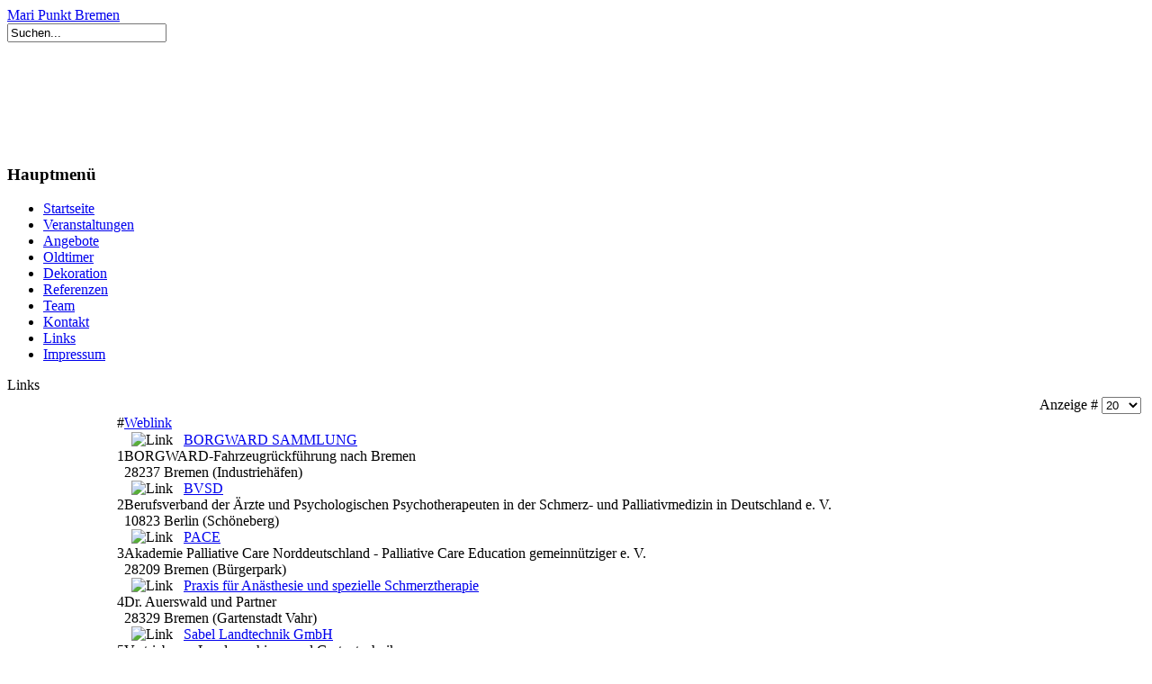

--- FILE ---
content_type: text/html; charset=utf-8
request_url: https://www.maripunktbremen.de/links.html
body_size: 4841
content:
<!DOCTYPE html PUBLIC "-//W3C//DTD XHTML 1.0 Transitional//EN" "http://www.w3.org/TR/xhtml1/DTD/xhtml1-transitional.dtd"><html xmlns="http://www.w3.org/1999/xhtml" xml:lang="de-de" lang="de-de" ><head>  <base href="https://www.maripunktbremen.de/links.html" />
  <meta http-equiv="content-type" content="text/html; charset=utf-8" />
  <meta name="robots" content="index, follow" />
  <meta name="keywords" content="Veranstaltungen, Kongresse, Festlichkeiten, Seminare, Organisation, Planung, Terminplanung, Locationsuche, Kostenplanung, Korrezpondenz, Teilnehmerregistrierung, Einladungen, Bestätigungen, Zahlungseingänge, Gestaltung Rahmenprogramm, Künstlervermittlung, Zimmervermittlung, Hotel, Catering, VIP Betreuung, Tourismus, Betriebswirtschaft, Hotelerie, Gastronomie, Pharmazie, Marketing, Marion Kayser, Bremen, Veranstaltungsorganisation, Veranstaltungsorganisationen, Kulturelle Einrichtungen, Cultural institutions, Event organisation" />
  <meta name="description" content="Mari Punkt Bremen Veranstaltungs-Organisation Marion Kayser" />
  <meta name="generator" content="Joomla! 1.5 - Open Source Content Management" />
  <title>Links</title>
  <link href="/templates/archtec/favicon.ico" rel="shortcut icon" type="image/x-icon" />
  <link rel="stylesheet" href="/media/system/css/modal.css" type="text/css" />
  <link rel="stylesheet" href="https://www.maripunktbremen.de/modules/mod_djimageslider/assets/style.css" type="text/css" />
  <style type="text/css">
    <!--

		/* Styles for DJ Image Slider with module id 61 */
		#djslider-loader61 {
			margin: 0 auto;
			position: relative;
			height: 117px; 
			width: 843px;
		}
		#djslider61 {
			margin: 0 auto;
			position: relative;
			height: 117px; 
			width: 843px;
			display: none;
		}
		#slider-container61 {
			position: absolute;
			overflow:hidden;
			left: 0; 
			top: 0;
			height: 117px; 
			width: 843px;			
		}
		#djslider61 ul#slider61 {
			margin: 0 !important;
			padding: 0 !important;
			border: 0 !important;
		}
		#djslider61 ul#slider61 li {
			list-style: none outside !important;
			float: left;
			margin: 0 !important;
			border: 0 !important;
			padding: 0 6px 0px 0 !important;
			position: relative;
			height: 117px;
			width: 277px;
			background: none;
			overflow: hidden;
		}
		#slider61 li img {
			width: 277px;
			height: auto;
			border: 0 !important;
		}
		#slider61 li a img, #slider61 li a:hover img {
			border: 0 !important;
		}
		
		/* Slide description area */
		#slider61 .slide-desc {
			position: absolute;
			bottom: 0px;
			left: 0px;
			width: 277px;
		}
		#slider61 .slide-desc-in {
			position: relative;
		}
		#slider61 .slide-desc-bg {
			position:absolute;
			top: 0;
			left: 0;
			width: 100%;
			height: 100%;
		}
		#slider61 .slide-desc-text {
			position: relative;
		}
		#slider61 .slide-desc-text h3 {
			display: block !important;
		}
		
		/* Navigation buttons */
		#navigation61 {
			position: relative;
			top: 40px; 
			margin: 0 5px;
			text-align: center !important;
		}
		#prev61 {
			cursor: pointer;
			display: block;
			position: absolute;
			left: 0;
			
		}
		#next61 {
			cursor: pointer;
			display: block;
			position: absolute;
			right: 0;
			
		}
		#play61, 
		#pause61 {
			cursor: pointer;
			display: block;
			position: absolute;
			left: 47%;
			top: -99999px;
		}
		#cust-navigation61 {
			position: absolute;
			top: 10px;
			right: 10px;
			z-index: 15;
			display: none;
		}
		
    -->
  </style>
  <script type="text/javascript" src="/plugins/system/mtupgrade/mootools.js"></script>
  <script type="text/javascript" src="/media/system/js/modal.js"></script>
  <script type="text/javascript" src="https://www.maripunktbremen.de/modules/mod_djimageslider/assets/slider.moo12.js"></script>
  <script type="text/javascript">
window.addEvent("domready", function() {
	SqueezeBox.initialize({});
	$$("a.modal").each(function(el) {
		el.addEvent("click", function(e) {
			new Event(e).stop();
			SqueezeBox.fromElement(el);
		});
	});
});(function($){ window.addEvent('domready',function(){var Slider61 = new DJImageSlider({id: '61', slider_type: 0, slide_size: 283, visible_slides: 3, show_buttons: 0, show_arrows: 1, preload: 800},{auto: 1, transition: Fx.Transitions.Cubic.easeInOut, duration: 800, delay: 3800})}); })(document.id);
  </script>
	<link rel="stylesheet" href="/templates/system/css/system.css" type="text/css" />	<link rel="stylesheet" href="/templates/system/css/general.css" type="text/css" />	<link rel="stylesheet" href="/templates/archtec/css/template.css" type="text/css" /></head><body><div class="container">	<div class="head">		<a href="/index.php" title="Mari Punkt Bremen"><div class="logo">  Mari Punkt Bremen</div></a>		<div class="head_l">			<form action="index.php" method="post">
	<div class="search">
		<input name="searchword" id="mod_search_searchword" maxlength="20" alt="Suchen" class="inputbox" type="text" size="20" value="Suchen..."  onblur="if(this.value=='') this.value='Suchen...';" onfocus="if(this.value=='Suchen...') this.value='';" />	</div>
	<input type="hidden" name="task"   value="search" />
	<input type="hidden" name="option" value="com_search" />
	<input type="hidden" name="Itemid" value="59" />
</form>		</div>	</div>		<div class="house"></div>	<div class="line1"></div>	<div class="topnav">	
	<div id="djslider-loader61" class="djslider-loader">
    <div id="djslider61" class="djslider">
        <div id="slider-container61" class="slider-container">
        	<ul id="slider61">
          		          			<li>
            										<a class="modal" href="/images/stories/pictures/referenzen/spas10_05.jpg" target="_self">
													<img src="/images/stories/pictures/referenzen/spas10_05.jpg" alt="Berufspolitischer Schmerzkongress" />
													</a>
												
												<!-- Slide description area: START -->
						<div class="slide-desc">
						  <div class="slide-desc-in">
							<div class="slide-desc-bg"></div>
							<div class="slide-desc-text">
															<div class="slide-title">
																			Berufspolitischer Schmerzkongress																	</div>
														
																						Einblick in die Podiumsdiskussion																					
														<div style="clear: both"></div>
							</div>
						  </div>
						</div>
						<!-- Slide description area: END -->
												
						
					</li>
                          			<li>
            										<a class="modal" href="/images/stories/pictures/referenzen/baet11.jpg" target="_self">
													<img src="/images/stories/pictures/referenzen/baet11.jpg" alt="Bundesweiter Betriebsärztetag" />
													</a>
												
												<!-- Slide description area: START -->
						<div class="slide-desc">
						  <div class="slide-desc-in">
							<div class="slide-desc-bg"></div>
							<div class="slide-desc-text">
															<div class="slide-title">
																			Bundesweiter Betriebsärztetag																	</div>
														
																						Einblick in das Plenum																					
														<div style="clear: both"></div>
							</div>
						  </div>
						</div>
						<!-- Slide description area: END -->
												
						
					</li>
                          			<li>
            										<a class="modal" href="/images/stories/pictures/referenzen/spas10_04.jpg" target="_self">
													<img src="/images/stories/pictures/referenzen/spas10_04.jpg" alt="Berufspolitischer Schmerzkongress" />
													</a>
												
												<!-- Slide description area: START -->
						<div class="slide-desc">
						  <div class="slide-desc-in">
							<div class="slide-desc-bg"></div>
							<div class="slide-desc-text">
															<div class="slide-title">
																			Berufspolitischer Schmerzkongress																	</div>
														
																						Organisationsteam																					
														<div style="clear: both"></div>
							</div>
						  </div>
						</div>
						<!-- Slide description area: END -->
												
						
					</li>
                          			<li>
            										<a class="modal" href="/images/stories/pictures/referenzen/baet10_05.jpg" target="_self">
													<img src="/images/stories/pictures/referenzen/baet10_05.jpg" alt="Bundesweiter Betriebsärztetag" />
													</a>
												
												<!-- Slide description area: START -->
						<div class="slide-desc">
						  <div class="slide-desc-in">
							<div class="slide-desc-bg"></div>
							<div class="slide-desc-text">
															<div class="slide-title">
																			Bundesweiter Betriebsärztetag																	</div>
														
																						Organisationsteam																					
														<div style="clear: both"></div>
							</div>
						  </div>
						</div>
						<!-- Slide description area: END -->
												
						
					</li>
                          			<li>
            										<a class="modal" href="/images/stories/pictures/pace/201410jahrecanon 044.jpg" target="_self">
													<img src="/images/stories/pictures/pace/201410jahrecanon 044.jpg" alt="10 Jahre Akademie Palliative Care Norddeutschland - PACE gem.e.V." />
													</a>
												
												<!-- Slide description area: START -->
						<div class="slide-desc">
						  <div class="slide-desc-in">
							<div class="slide-desc-bg"></div>
							<div class="slide-desc-text">
															<div class="slide-title">
																			10 Jahre Akademie Palliative Care Norddeutschland - PACE gem.e.V.																	</div>
														
																																											
														<div style="clear: both"></div>
							</div>
						  </div>
						</div>
						<!-- Slide description area: END -->
												
						
					</li>
                          			<li>
            										<a class="modal" href="/images/stories/pictures/referenzen/spas10_08.jpg" target="_self">
													<img src="/images/stories/pictures/referenzen/spas10_08.jpg" alt="Berufspolitischer Schmerzkongress" />
													</a>
												
												<!-- Slide description area: START -->
						<div class="slide-desc">
						  <div class="slide-desc-in">
							<div class="slide-desc-bg"></div>
							<div class="slide-desc-text">
															<div class="slide-title">
																			Berufspolitischer Schmerzkongress																	</div>
														
																						Einblick in die Workshops																					
														<div style="clear: both"></div>
							</div>
						  </div>
						</div>
						<!-- Slide description area: END -->
												
						
					</li>
                          			<li>
            										<a class="modal" href="/images/stories/pictures/referenzen/baet10_04.jpg" target="_self">
													<img src="/images/stories/pictures/referenzen/baet10_04.jpg" alt="Bundesweiter Betriebsärztetag" />
													</a>
												
												<!-- Slide description area: START -->
						<div class="slide-desc">
						  <div class="slide-desc-in">
							<div class="slide-desc-bg"></div>
							<div class="slide-desc-text">
															<div class="slide-title">
																			Bundesweiter Betriebsärztetag																	</div>
														
																						„Osnabrücker Nachtwächterführung“																					
														<div style="clear: both"></div>
							</div>
						  </div>
						</div>
						<!-- Slide description area: END -->
												
						
					</li>
                          			<li>
            										<a class="modal" href="/images/stories/pictures/referenzen/spas11_04.jpg" target="_self">
													<img src="/images/stories/pictures/referenzen/spas11_04.jpg" alt="Berufspolitischer Schmerzkongress" />
													</a>
												
												<!-- Slide description area: START -->
						<div class="slide-desc">
						  <div class="slide-desc-in">
							<div class="slide-desc-bg"></div>
							<div class="slide-desc-text">
															<div class="slide-title">
																			Berufspolitischer Schmerzkongress																	</div>
														
																						Festabend im „BundesPresseStrand“																					
														<div style="clear: both"></div>
							</div>
						  </div>
						</div>
						<!-- Slide description area: END -->
												
						
					</li>
                          			<li>
            										<a class="modal" href="/images/stories/pictures/referenzen/baet10_01.jpg" target="_self">
													<img src="/images/stories/pictures/referenzen/baet10_01.jpg" alt="Bundesweiter Betriebsärztetag" />
													</a>
												
												<!-- Slide description area: START -->
						<div class="slide-desc">
						  <div class="slide-desc-in">
							<div class="slide-desc-bg"></div>
							<div class="slide-desc-text">
															<div class="slide-title">
																			Bundesweiter Betriebsärztetag																	</div>
														
																						Festabend im „Brauhaus Rampendahl“																					
														<div style="clear: both"></div>
							</div>
						  </div>
						</div>
						<!-- Slide description area: END -->
												
						
					</li>
                          			<li>
            										<a class="modal" href="/images/stories/pictures/referenzen/spas11_03.jpg" target="_self">
													<img src="/images/stories/pictures/referenzen/spas11_03.jpg" alt="Berufspolitischer Schmerzkongress" />
													</a>
												
												<!-- Slide description area: START -->
						<div class="slide-desc">
						  <div class="slide-desc-in">
							<div class="slide-desc-bg"></div>
							<div class="slide-desc-text">
															<div class="slide-title">
																			Berufspolitischer Schmerzkongress																	</div>
														
																						Einblick in die Podiumsdiskussion																					
														<div style="clear: both"></div>
							</div>
						  </div>
						</div>
						<!-- Slide description area: END -->
												
						
					</li>
                          			<li>
            										<a class="modal" href="/images/stories/pictures/referenzen/spas10_03.jpg" target="_self">
													<img src="/images/stories/pictures/referenzen/spas10_03.jpg" alt="Berufspolitischer Schmerzkongress" />
													</a>
												
												<!-- Slide description area: START -->
						<div class="slide-desc">
						  <div class="slide-desc-in">
							<div class="slide-desc-bg"></div>
							<div class="slide-desc-text">
															<div class="slide-title">
																			Berufspolitischer Schmerzkongress																	</div>
														
																						Einblick in die Industrieausstellung																					
														<div style="clear: both"></div>
							</div>
						  </div>
						</div>
						<!-- Slide description area: END -->
												
						
					</li>
                          			<li>
            										<a class="modal" href="/images/stories/pictures/referenzen/spas11_02.jpg" target="_self">
													<img src="/images/stories/pictures/referenzen/spas11_02.jpg" alt="Berufspolitischer Schmerzkongress" />
													</a>
												
												<!-- Slide description area: START -->
						<div class="slide-desc">
						  <div class="slide-desc-in">
							<div class="slide-desc-bg"></div>
							<div class="slide-desc-text">
															<div class="slide-title">
																			Berufspolitischer Schmerzkongress																	</div>
														
																						Informations- und Registrierungsstand																					
														<div style="clear: both"></div>
							</div>
						  </div>
						</div>
						<!-- Slide description area: END -->
												
						
					</li>
                          			<li>
            										<a class="modal" href="/images/stories/pictures/referenzen/pace10.jpg" target="_self">
													<img src="/images/stories/pictures/referenzen/pace10.jpg" alt="Deutscher Schmerzkongress" />
													</a>
												
												<!-- Slide description area: START -->
						<div class="slide-desc">
						  <div class="slide-desc-in">
							<div class="slide-desc-bg"></div>
							<div class="slide-desc-text">
															<div class="slide-title">
																			Deutscher Schmerzkongress																	</div>
														
																						PACE Kongressstand																					
														<div style="clear: both"></div>
							</div>
						  </div>
						</div>
						<!-- Slide description area: END -->
												
						
					</li>
                          			<li>
            										<a class="modal" href="/images/stories/pictures/referenzen/baet10_03.jpg" target="_self">
													<img src="/images/stories/pictures/referenzen/baet10_03.jpg" alt="Bundesweiter Betriebsärztetag" />
													</a>
												
												<!-- Slide description area: START -->
						<div class="slide-desc">
						  <div class="slide-desc-in">
							<div class="slide-desc-bg"></div>
							<div class="slide-desc-text">
															<div class="slide-title">
																			Bundesweiter Betriebsärztetag																	</div>
														
																						Einblick in den Kongresssaal																					
														<div style="clear: both"></div>
							</div>
						  </div>
						</div>
						<!-- Slide description area: END -->
												
						
					</li>
                          			<li>
            										<a class="modal" href="/images/stories/pictures/referenzen/spas11_06.jpg" target="_self">
													<img src="/images/stories/pictures/referenzen/spas11_06.jpg" alt="Berufspolitischer Schmerzkongress" />
													</a>
												
												<!-- Slide description area: START -->
						<div class="slide-desc">
						  <div class="slide-desc-in">
							<div class="slide-desc-bg"></div>
							<div class="slide-desc-text">
															<div class="slide-title">
																			Berufspolitischer Schmerzkongress																	</div>
														
																						Organisationsteam																					
														<div style="clear: both"></div>
							</div>
						  </div>
						</div>
						<!-- Slide description area: END -->
												
						
					</li>
                          			<li>
            										<a class="modal" href="/images/stories/pictures/referenzen/spas10_02.jpg" target="_self">
													<img src="/images/stories/pictures/referenzen/spas10_02.jpg" alt="Berufspolitischer Schmerzkongress" />
													</a>
												
												<!-- Slide description area: START -->
						<div class="slide-desc">
						  <div class="slide-desc-in">
							<div class="slide-desc-bg"></div>
							<div class="slide-desc-text">
															<div class="slide-title">
																			Berufspolitischer Schmerzkongress																	</div>
														
																						Abendveranstaltung auf der Havel																					
														<div style="clear: both"></div>
							</div>
						  </div>
						</div>
						<!-- Slide description area: END -->
												
						
					</li>
                          			<li>
            										<a class="modal" href="/images/stories/pictures/referenzen/spas10_01.jpg" target="_self">
													<img src="/images/stories/pictures/referenzen/spas10_01.jpg" alt="Berufspolitischer Schmerzkongress" />
													</a>
												
												<!-- Slide description area: START -->
						<div class="slide-desc">
						  <div class="slide-desc-in">
							<div class="slide-desc-bg"></div>
							<div class="slide-desc-text">
															<div class="slide-title">
																			Berufspolitischer Schmerzkongress																	</div>
														
																						Abendveranstaltung																					
														<div style="clear: both"></div>
							</div>
						  </div>
						</div>
						<!-- Slide description area: END -->
												
						
					</li>
                          			<li>
            										<a class="modal" href="/images/stories/pictures/referenzen/bgg13_01.jpg" target="_self">
													<img src="/images/stories/pictures/referenzen/bgg13_01.jpg" alt="BundesKongress Gender-Gesundheit" />
													</a>
												
												<!-- Slide description area: START -->
						<div class="slide-desc">
						  <div class="slide-desc-in">
							<div class="slide-desc-bg"></div>
							<div class="slide-desc-text">
															<div class="slide-title">
																			BundesKongress Gender-Gesundheit																	</div>
														
																						Informations- und Registrierungsstand																					
														<div style="clear: both"></div>
							</div>
						  </div>
						</div>
						<!-- Slide description area: END -->
												
						
					</li>
                          			<li>
            										<a class="modal" href="/images/stories/pictures/referenzen/spas11_05.jpg" target="_self">
													<img src="/images/stories/pictures/referenzen/spas11_05.jpg" alt="Berufspolitischer Schmerzkongress" />
													</a>
												
												<!-- Slide description area: START -->
						<div class="slide-desc">
						  <div class="slide-desc-in">
							<div class="slide-desc-bg"></div>
							<div class="slide-desc-text">
															<div class="slide-title">
																			Berufspolitischer Schmerzkongress																	</div>
														
																						Einblick in die Industrieausstellung																					
														<div style="clear: both"></div>
							</div>
						  </div>
						</div>
						<!-- Slide description area: END -->
												
						
					</li>
                          			<li>
            										<a class="modal" href="/images/stories/pictures/referenzen/spas10_06.jpg" target="_self">
													<img src="/images/stories/pictures/referenzen/spas10_06.jpg" alt="Berufspolitischer Schmerzkongress" />
													</a>
												
												<!-- Slide description area: START -->
						<div class="slide-desc">
						  <div class="slide-desc-in">
							<div class="slide-desc-bg"></div>
							<div class="slide-desc-text">
															<div class="slide-title">
																			Berufspolitischer Schmerzkongress																	</div>
														
																						Abendveranstaltung auf der Havel																					
														<div style="clear: both"></div>
							</div>
						  </div>
						</div>
						<!-- Slide description area: END -->
												
						
					</li>
                        	</ul>
        </div>
        <div id="navigation61" class="navigation-container">
        	<img id="prev61" class="prev-button" src="https://www.maripunktbremen.de//modules/mod_djimageslider/assets/prev.png" alt="Previous" />
			<img id="next61" class="next-button" src="https://www.maripunktbremen.de//modules/mod_djimageslider/assets/next.png" alt="Weiter" />
			<img id="play61" class="play-button" src="https://www.maripunktbremen.de//modules/mod_djimageslider/assets/play.png" alt="Play" />
			<img id="pause61" class="pause-button" src="https://www.maripunktbremen.de//modules/mod_djimageslider/assets/pause.png" alt="Pause" />
        </div>
		<div id="cust-navigation61" class="navigation-container-custom">
							<span class="load-button load-button-active"></span>
							<span class="load-button"></span>
							<span class="load-button"></span>
							<span class="load-button"></span>
							<span class="load-button"></span>
							<span class="load-button"></span>
							<span class="load-button"></span>
							<span class="load-button"></span>
							<span class="load-button"></span>
							<span class="load-button"></span>
							<span class="load-button"></span>
							<span class="load-button"></span>
							<span class="load-button"></span>
							<span class="load-button"></span>
							<span class="load-button"></span>
							<span class="load-button"></span>
							<span class="load-button"></span>
							<span class="load-button"></span>
			        </div>
    </div>
	</div>
	
	<div style="clear: both"></div>	</div>		<div class="line2"></div>		<div class="cont_container">					<div class="mods_left">						<div class="moduletable_menu">
					<h3>Hauptmenü</h3>
					<ul class="menu"><li class="item1"><a href="https://www.maripunktbremen.de/"><span>Startseite</span></a></li><li class="item65"><a href="/veranstaltungen.html"><span>Veranstaltungen</span></a></li><li class="item53"><a href="/angebote.html"><span>Angebote</span></a></li><li class="item69"><a href="/oldtimer.html"><span>Oldtimer</span></a></li><li class="item55"><a href="/dekoration.html"><span>Dekoration</span></a></li><li class="item54"><a href="/referenzen.html"><span>Referenzen</span></a></li><li class="item68"><a href="/team.html"><span>Team</span></a></li><li class="item56"><a href="/kontakt.html"><span>Kontakt</span></a></li><li id="current" class="active item59"><a href="/links.html"><span>Links</span></a></li><li class="item66"><a href="/impressum.html"><span>Impressum</span></a></li></ul>		</div>
				</div>			<div class="main_cont">									<div class="componentheading">
		Links	</div>

<table width="100%" cellpadding="4" cellspacing="0" border="0" align="center" class="contentpane">
<tr>
	<td width="60%" colspan="2">
	<script language="javascript" type="text/javascript">
	function tableOrdering( order, dir, task ) {
	var form = document.adminForm;

	form.filter_order.value 	= order;
	form.filter_order_Dir.value	= dir;
	document.adminForm.submit( task );
}
</script>

<form action="https://www.maripunktbremen.de/links.html" method="post" name="adminForm">
<table width="100%" border="0" cellspacing="0" cellpadding="0">
<tr>
	<td align="right" colspan="4">
	Anzeige #&nbsp;<select name="limit" id="limit" class="inputbox" size="1" onchange="this.form.submit()"><option value="5" >5</option><option value="10" >10</option><option value="15" >15</option><option value="20"  selected="selected">20</option><option value="25" >25</option><option value="30" >30</option><option value="50" >50</option><option value="100" >100</option><option value="0" >Alle</option></select>	</td>
</tr>
<tr>
	<td width="10" style="text-align:right;" class="sectiontableheader">
		#	</td>
	<td width="90%" height="20" class="sectiontableheader">
		<a href="javascript:tableOrdering('title','desc','');" title="Klicken, um diese Spalte zu sortieren">Weblink</a>	</td>
	</tr>
<tr class="sectiontableentry1">
	<td align="right">
		1	</td>
	<td height="20">
				&nbsp;&nbsp;<img src="/images/M_images/no_indent.png" alt="Link"  />&nbsp;&nbsp;
				<a href="/links/43-links/13-borgward-sammlung.html" target="_blank" class="category">BORGWARD SAMMLUNG</a>				<br /><span class="description">BORGWARD-Fahrzeugrückführung nach Bremen<br />
28237 Bremen (Industriehäfen)</span>
			</td>
	</tr>
<tr class="sectiontableentry2">
	<td align="right">
		2	</td>
	<td height="20">
				&nbsp;&nbsp;<img src="/images/M_images/no_indent.png" alt="Link"  />&nbsp;&nbsp;
				<a href="/links/43-links/12-bvsd.html" target="_blank" class="category">BVSD</a>				<br /><span class="description">Berufsverband der Ärzte und Psychologischen Psychotherapeuten in der Schmerz- und Palliativmedizin in Deutschland e. V.<br />
10823 Berlin (Schöneberg)</span>
			</td>
	</tr>
<tr class="sectiontableentry1">
	<td align="right">
		3	</td>
	<td height="20">
				&nbsp;&nbsp;<img src="/images/M_images/no_indent.png" alt="Link"  />&nbsp;&nbsp;
				<a href="/links/43-links/10-pace.html" target="_blank" class="category">PACE</a>				<br /><span class="description">Akademie Palliative Care Norddeutschland - Palliative Care Education gemeinnütziger e. V.<br />
28209 Bremen (Bürgerpark)</span>
			</td>
	</tr>
<tr class="sectiontableentry2">
	<td align="right">
		4	</td>
	<td height="20">
				&nbsp;&nbsp;<img src="/images/M_images/no_indent.png" alt="Link"  />&nbsp;&nbsp;
				<a href="/links/43-links/7-praxis-fuer-anaesthesie-und-spezielle-schmerztherapie.html" target="_blank" class="category">Praxis für Anästhesie und spezielle Schmerztherapie</a>				<br /><span class="description">Dr. Auerswald und Partner<br />
28329 Bremen (Gartenstadt Vahr)</span>
			</td>
	</tr>
<tr class="sectiontableentry1">
	<td align="right">
		5	</td>
	<td height="20">
				&nbsp;&nbsp;<img src="/images/M_images/no_indent.png" alt="Link"  />&nbsp;&nbsp;
				<a href="/links/43-links/8-sabel-landtechnik-gmbh.html" target="_blank" class="category">Sabel Landtechnik GmbH</a>				<br /><span class="description">Vertrieb von Landmaschinen und Gartentechnik<br />
65599 Dornburg (Thalheim)</span>
			</td>
	</tr>
<tr class="sectiontableentry2">
	<td align="right">
		6	</td>
	<td height="20">
				&nbsp;&nbsp;<img src="/images/M_images/no_indent.png" alt="Link"  />&nbsp;&nbsp;
				<a href="/links/43-links/9-sifavinh.html" target="_blank" class="category">SIFAVINH</a>				<br /><span class="description">Ihre Arbeitssicherheits- / QM-Fachkraft<br />
65549 Limburg (an der Lahn)</span>
			</td>
	</tr>
<tr class="sectiontableentry1">
	<td align="right">
		7	</td>
	<td height="20">
				&nbsp;&nbsp;<img src="/images/M_images/no_indent.png" alt="Link"  />&nbsp;&nbsp;
				<a href="/links/43-links/14-allianz-generalvertetung-sascha-simon-ek.html" target="_blank" class="category">Allianz Generalvertetung Sascha Simon e.K.</a>				<br /><span class="description">Ihr kompetenter Ansprechpartner zu Versicherungen und Vorsorge<br />
28844 Weyhe (b Bremen)</span>
			</td>
	</tr>
<tr>
	<td align="center" colspan="4" class="sectiontablefooter">
		</td>
</tr>
<tr>
	<td colspan="4" align="right" class="pagecounter">
			</td>
</tr>
</table>
<input type="hidden" name="filter_order" value="ordering" />
<input type="hidden" name="filter_order_Dir" value="" />
<input type="hidden" name="viewcache" value="0" />
</form>
	</td>
</tr>
</table>
			</div>				<div class="clr"></div>	</div>		<div class="line3"></div>	<div class="foot_cp">		Copyright &copy; Mari Punkt Bremen <br /><font size="1"> <a href="http://www.xormedia.de" title="Printdesign - Webdesign" target="_blank">Design by XOR Media</a></font>	</div>		<div class="foot_r">		<!-- JoomlaStatsActivated -->	</div>	</div></body></html>